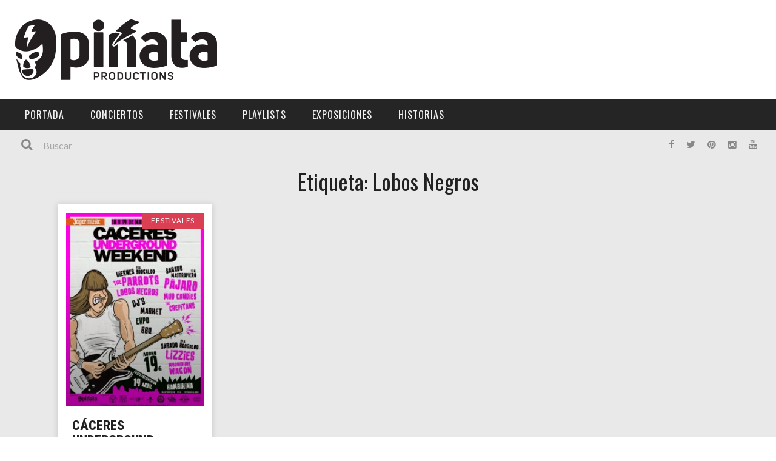

--- FILE ---
content_type: text/html; charset=UTF-8
request_url: https://xn--piataproductions-7tb.com/tag/lobos-negros/
body_size: 21485
content:
<!DOCTYPE html>
<html lang="es" xmlns:og="http://opengraphprotocol.org/schema/" xmlns:fb="http://www.facebook.com/2008/fbml">

<head>
	<meta charset="UTF-8" />
    
    <meta name="viewport" content="width=device-width, initial-scale=1"/>
    
    <meta http-equiv="Content-Type" content="text/html; charset=UTF-8" />
	
		<title>Lobos Negros Archivos - Piñata Productions</title>
	<link rel="shortcut icon" href="https://xn--piataproductions-7tb.com/wp-content/uploads/2021/01/favicon.png"/>	
	<link rel="stylesheet" href="https://xn--piataproductions-7tb.com/wp-content/themes/kami/style.css">
	
	<link rel="pingback" href="https://xn--piataproductions-7tb.com/xmlrpc.php">
    
	
	<meta name='robots' content='index, follow, max-image-preview:large, max-snippet:-1, max-video-preview:-1' />

	<!-- This site is optimized with the Yoast SEO plugin v21.9.1 - https://yoast.com/wordpress/plugins/seo/ -->
	<link rel="canonical" href="https://xn--piataproductions-7tb.com/tag/lobos-negros/" />
	<meta property="og:locale" content="es_ES" />
	<meta property="og:type" content="article" />
	<meta property="og:title" content="Lobos Negros Archivos - Piñata Productions" />
	<meta property="og:url" content="https://xn--piataproductions-7tb.com/tag/lobos-negros/" />
	<meta property="og:site_name" content="Piñata Productions" />
	<meta name="twitter:card" content="summary_large_image" />
	<script type="application/ld+json" class="yoast-schema-graph">{"@context":"https://schema.org","@graph":[{"@type":"CollectionPage","@id":"https://xn--piataproductions-7tb.com/tag/lobos-negros/","url":"https://xn--piataproductions-7tb.com/tag/lobos-negros/","name":"Lobos Negros Archivos - Piñata Productions","isPartOf":{"@id":"https://xn--piataproductions-7tb.com/#website"},"primaryImageOfPage":{"@id":"https://xn--piataproductions-7tb.com/tag/lobos-negros/#primaryimage"},"image":{"@id":"https://xn--piataproductions-7tb.com/tag/lobos-negros/#primaryimage"},"thumbnailUrl":"https://xn--piataproductions-7tb.com/wp-content/uploads/2018/03/Cáceres-Underground-Weekend-Web.jpg","breadcrumb":{"@id":"https://xn--piataproductions-7tb.com/tag/lobos-negros/#breadcrumb"},"inLanguage":"es"},{"@type":"ImageObject","inLanguage":"es","@id":"https://xn--piataproductions-7tb.com/tag/lobos-negros/#primaryimage","url":"https://xn--piataproductions-7tb.com/wp-content/uploads/2018/03/Cáceres-Underground-Weekend-Web.jpg","contentUrl":"https://xn--piataproductions-7tb.com/wp-content/uploads/2018/03/Cáceres-Underground-Weekend-Web.jpg","width":900,"height":1260},{"@type":"BreadcrumbList","@id":"https://xn--piataproductions-7tb.com/tag/lobos-negros/#breadcrumb","itemListElement":[{"@type":"ListItem","position":1,"name":"Portada","item":"https://xn--piataproductions-7tb.com/"},{"@type":"ListItem","position":2,"name":"Lobos Negros"}]},{"@type":"WebSite","@id":"https://xn--piataproductions-7tb.com/#website","url":"https://xn--piataproductions-7tb.com/","name":"Piñata Productions","description":"Piñata Productions","potentialAction":[{"@type":"SearchAction","target":{"@type":"EntryPoint","urlTemplate":"https://xn--piataproductions-7tb.com/?s={search_term_string}"},"query-input":"required name=search_term_string"}],"inLanguage":"es"}]}</script>
	<!-- / Yoast SEO plugin. -->


<script type='application/javascript'>console.log('PixelYourSite Free version 9.4.7.1');</script>
<link rel='dns-prefetch' href='//fonts.googleapis.com' />
<link rel="alternate" type="application/rss+xml" title="Piñata Productions &raquo; Feed" href="https://xn--piataproductions-7tb.com/feed/" />
<link rel="alternate" type="application/rss+xml" title="Piñata Productions &raquo; Feed de los comentarios" href="https://xn--piataproductions-7tb.com/comments/feed/" />
<link rel="alternate" type="application/rss+xml" title="Piñata Productions &raquo; Etiqueta Lobos Negros del feed" href="https://xn--piataproductions-7tb.com/tag/lobos-negros/feed/" />
		<!-- This site uses the Google Analytics by MonsterInsights plugin v8.23.1 - Using Analytics tracking - https://www.monsterinsights.com/ -->
							<script src="//www.googletagmanager.com/gtag/js?id=G-BMEFSQF552"  data-cfasync="false" data-wpfc-render="false" type="text/javascript" async></script>
			<script data-cfasync="false" data-wpfc-render="false" type="text/javascript">
				var mi_version = '8.23.1';
				var mi_track_user = true;
				var mi_no_track_reason = '';
				
								var disableStrs = [
										'ga-disable-G-BMEFSQF552',
									];

				/* Function to detect opted out users */
				function __gtagTrackerIsOptedOut() {
					for (var index = 0; index < disableStrs.length; index++) {
						if (document.cookie.indexOf(disableStrs[index] + '=true') > -1) {
							return true;
						}
					}

					return false;
				}

				/* Disable tracking if the opt-out cookie exists. */
				if (__gtagTrackerIsOptedOut()) {
					for (var index = 0; index < disableStrs.length; index++) {
						window[disableStrs[index]] = true;
					}
				}

				/* Opt-out function */
				function __gtagTrackerOptout() {
					for (var index = 0; index < disableStrs.length; index++) {
						document.cookie = disableStrs[index] + '=true; expires=Thu, 31 Dec 2099 23:59:59 UTC; path=/';
						window[disableStrs[index]] = true;
					}
				}

				if ('undefined' === typeof gaOptout) {
					function gaOptout() {
						__gtagTrackerOptout();
					}
				}
								window.dataLayer = window.dataLayer || [];

				window.MonsterInsightsDualTracker = {
					helpers: {},
					trackers: {},
				};
				if (mi_track_user) {
					function __gtagDataLayer() {
						dataLayer.push(arguments);
					}

					function __gtagTracker(type, name, parameters) {
						if (!parameters) {
							parameters = {};
						}

						if (parameters.send_to) {
							__gtagDataLayer.apply(null, arguments);
							return;
						}

						if (type === 'event') {
														parameters.send_to = monsterinsights_frontend.v4_id;
							var hookName = name;
							if (typeof parameters['event_category'] !== 'undefined') {
								hookName = parameters['event_category'] + ':' + name;
							}

							if (typeof MonsterInsightsDualTracker.trackers[hookName] !== 'undefined') {
								MonsterInsightsDualTracker.trackers[hookName](parameters);
							} else {
								__gtagDataLayer('event', name, parameters);
							}
							
						} else {
							__gtagDataLayer.apply(null, arguments);
						}
					}

					__gtagTracker('js', new Date());
					__gtagTracker('set', {
						'developer_id.dZGIzZG': true,
											});
										__gtagTracker('config', 'G-BMEFSQF552', {"forceSSL":"true"} );
															window.gtag = __gtagTracker;										(function () {
						/* https://developers.google.com/analytics/devguides/collection/analyticsjs/ */
						/* ga and __gaTracker compatibility shim. */
						var noopfn = function () {
							return null;
						};
						var newtracker = function () {
							return new Tracker();
						};
						var Tracker = function () {
							return null;
						};
						var p = Tracker.prototype;
						p.get = noopfn;
						p.set = noopfn;
						p.send = function () {
							var args = Array.prototype.slice.call(arguments);
							args.unshift('send');
							__gaTracker.apply(null, args);
						};
						var __gaTracker = function () {
							var len = arguments.length;
							if (len === 0) {
								return;
							}
							var f = arguments[len - 1];
							if (typeof f !== 'object' || f === null || typeof f.hitCallback !== 'function') {
								if ('send' === arguments[0]) {
									var hitConverted, hitObject = false, action;
									if ('event' === arguments[1]) {
										if ('undefined' !== typeof arguments[3]) {
											hitObject = {
												'eventAction': arguments[3],
												'eventCategory': arguments[2],
												'eventLabel': arguments[4],
												'value': arguments[5] ? arguments[5] : 1,
											}
										}
									}
									if ('pageview' === arguments[1]) {
										if ('undefined' !== typeof arguments[2]) {
											hitObject = {
												'eventAction': 'page_view',
												'page_path': arguments[2],
											}
										}
									}
									if (typeof arguments[2] === 'object') {
										hitObject = arguments[2];
									}
									if (typeof arguments[5] === 'object') {
										Object.assign(hitObject, arguments[5]);
									}
									if ('undefined' !== typeof arguments[1].hitType) {
										hitObject = arguments[1];
										if ('pageview' === hitObject.hitType) {
											hitObject.eventAction = 'page_view';
										}
									}
									if (hitObject) {
										action = 'timing' === arguments[1].hitType ? 'timing_complete' : hitObject.eventAction;
										hitConverted = mapArgs(hitObject);
										__gtagTracker('event', action, hitConverted);
									}
								}
								return;
							}

							function mapArgs(args) {
								var arg, hit = {};
								var gaMap = {
									'eventCategory': 'event_category',
									'eventAction': 'event_action',
									'eventLabel': 'event_label',
									'eventValue': 'event_value',
									'nonInteraction': 'non_interaction',
									'timingCategory': 'event_category',
									'timingVar': 'name',
									'timingValue': 'value',
									'timingLabel': 'event_label',
									'page': 'page_path',
									'location': 'page_location',
									'title': 'page_title',
									'referrer' : 'page_referrer',
								};
								for (arg in args) {
																		if (!(!args.hasOwnProperty(arg) || !gaMap.hasOwnProperty(arg))) {
										hit[gaMap[arg]] = args[arg];
									} else {
										hit[arg] = args[arg];
									}
								}
								return hit;
							}

							try {
								f.hitCallback();
							} catch (ex) {
							}
						};
						__gaTracker.create = newtracker;
						__gaTracker.getByName = newtracker;
						__gaTracker.getAll = function () {
							return [];
						};
						__gaTracker.remove = noopfn;
						__gaTracker.loaded = true;
						window['__gaTracker'] = __gaTracker;
					})();
									} else {
										console.log("");
					(function () {
						function __gtagTracker() {
							return null;
						}

						window['__gtagTracker'] = __gtagTracker;
						window['gtag'] = __gtagTracker;
					})();
									}
			</script>
				<!-- / Google Analytics by MonsterInsights -->
		<script type="text/javascript">
/* <![CDATA[ */
window._wpemojiSettings = {"baseUrl":"https:\/\/s.w.org\/images\/core\/emoji\/14.0.0\/72x72\/","ext":".png","svgUrl":"https:\/\/s.w.org\/images\/core\/emoji\/14.0.0\/svg\/","svgExt":".svg","source":{"concatemoji":"https:\/\/xn--piataproductions-7tb.com\/wp-includes\/js\/wp-emoji-release.min.js?ver=f401b3a234157ec96cd6403217a28d90"}};
/*! This file is auto-generated */
!function(i,n){var o,s,e;function c(e){try{var t={supportTests:e,timestamp:(new Date).valueOf()};sessionStorage.setItem(o,JSON.stringify(t))}catch(e){}}function p(e,t,n){e.clearRect(0,0,e.canvas.width,e.canvas.height),e.fillText(t,0,0);var t=new Uint32Array(e.getImageData(0,0,e.canvas.width,e.canvas.height).data),r=(e.clearRect(0,0,e.canvas.width,e.canvas.height),e.fillText(n,0,0),new Uint32Array(e.getImageData(0,0,e.canvas.width,e.canvas.height).data));return t.every(function(e,t){return e===r[t]})}function u(e,t,n){switch(t){case"flag":return n(e,"\ud83c\udff3\ufe0f\u200d\u26a7\ufe0f","\ud83c\udff3\ufe0f\u200b\u26a7\ufe0f")?!1:!n(e,"\ud83c\uddfa\ud83c\uddf3","\ud83c\uddfa\u200b\ud83c\uddf3")&&!n(e,"\ud83c\udff4\udb40\udc67\udb40\udc62\udb40\udc65\udb40\udc6e\udb40\udc67\udb40\udc7f","\ud83c\udff4\u200b\udb40\udc67\u200b\udb40\udc62\u200b\udb40\udc65\u200b\udb40\udc6e\u200b\udb40\udc67\u200b\udb40\udc7f");case"emoji":return!n(e,"\ud83e\udef1\ud83c\udffb\u200d\ud83e\udef2\ud83c\udfff","\ud83e\udef1\ud83c\udffb\u200b\ud83e\udef2\ud83c\udfff")}return!1}function f(e,t,n){var r="undefined"!=typeof WorkerGlobalScope&&self instanceof WorkerGlobalScope?new OffscreenCanvas(300,150):i.createElement("canvas"),a=r.getContext("2d",{willReadFrequently:!0}),o=(a.textBaseline="top",a.font="600 32px Arial",{});return e.forEach(function(e){o[e]=t(a,e,n)}),o}function t(e){var t=i.createElement("script");t.src=e,t.defer=!0,i.head.appendChild(t)}"undefined"!=typeof Promise&&(o="wpEmojiSettingsSupports",s=["flag","emoji"],n.supports={everything:!0,everythingExceptFlag:!0},e=new Promise(function(e){i.addEventListener("DOMContentLoaded",e,{once:!0})}),new Promise(function(t){var n=function(){try{var e=JSON.parse(sessionStorage.getItem(o));if("object"==typeof e&&"number"==typeof e.timestamp&&(new Date).valueOf()<e.timestamp+604800&&"object"==typeof e.supportTests)return e.supportTests}catch(e){}return null}();if(!n){if("undefined"!=typeof Worker&&"undefined"!=typeof OffscreenCanvas&&"undefined"!=typeof URL&&URL.createObjectURL&&"undefined"!=typeof Blob)try{var e="postMessage("+f.toString()+"("+[JSON.stringify(s),u.toString(),p.toString()].join(",")+"));",r=new Blob([e],{type:"text/javascript"}),a=new Worker(URL.createObjectURL(r),{name:"wpTestEmojiSupports"});return void(a.onmessage=function(e){c(n=e.data),a.terminate(),t(n)})}catch(e){}c(n=f(s,u,p))}t(n)}).then(function(e){for(var t in e)n.supports[t]=e[t],n.supports.everything=n.supports.everything&&n.supports[t],"flag"!==t&&(n.supports.everythingExceptFlag=n.supports.everythingExceptFlag&&n.supports[t]);n.supports.everythingExceptFlag=n.supports.everythingExceptFlag&&!n.supports.flag,n.DOMReady=!1,n.readyCallback=function(){n.DOMReady=!0}}).then(function(){return e}).then(function(){var e;n.supports.everything||(n.readyCallback(),(e=n.source||{}).concatemoji?t(e.concatemoji):e.wpemoji&&e.twemoji&&(t(e.twemoji),t(e.wpemoji)))}))}((window,document),window._wpemojiSettings);
/* ]]> */
</script>
<style id='wp-emoji-styles-inline-css' type='text/css'>

	img.wp-smiley, img.emoji {
		display: inline !important;
		border: none !important;
		box-shadow: none !important;
		height: 1em !important;
		width: 1em !important;
		margin: 0 0.07em !important;
		vertical-align: -0.1em !important;
		background: none !important;
		padding: 0 !important;
	}
</style>
<link rel='stylesheet' id='wp-block-library-css' href='https://xn--piataproductions-7tb.com/wp-includes/css/dist/block-library/style.min.css?ver=f401b3a234157ec96cd6403217a28d90' type='text/css' media='all' />
<style id='classic-theme-styles-inline-css' type='text/css'>
/*! This file is auto-generated */
.wp-block-button__link{color:#fff;background-color:#32373c;border-radius:9999px;box-shadow:none;text-decoration:none;padding:calc(.667em + 2px) calc(1.333em + 2px);font-size:1.125em}.wp-block-file__button{background:#32373c;color:#fff;text-decoration:none}
</style>
<style id='global-styles-inline-css' type='text/css'>
body{--wp--preset--color--black: #000000;--wp--preset--color--cyan-bluish-gray: #abb8c3;--wp--preset--color--white: #ffffff;--wp--preset--color--pale-pink: #f78da7;--wp--preset--color--vivid-red: #cf2e2e;--wp--preset--color--luminous-vivid-orange: #ff6900;--wp--preset--color--luminous-vivid-amber: #fcb900;--wp--preset--color--light-green-cyan: #7bdcb5;--wp--preset--color--vivid-green-cyan: #00d084;--wp--preset--color--pale-cyan-blue: #8ed1fc;--wp--preset--color--vivid-cyan-blue: #0693e3;--wp--preset--color--vivid-purple: #9b51e0;--wp--preset--gradient--vivid-cyan-blue-to-vivid-purple: linear-gradient(135deg,rgba(6,147,227,1) 0%,rgb(155,81,224) 100%);--wp--preset--gradient--light-green-cyan-to-vivid-green-cyan: linear-gradient(135deg,rgb(122,220,180) 0%,rgb(0,208,130) 100%);--wp--preset--gradient--luminous-vivid-amber-to-luminous-vivid-orange: linear-gradient(135deg,rgba(252,185,0,1) 0%,rgba(255,105,0,1) 100%);--wp--preset--gradient--luminous-vivid-orange-to-vivid-red: linear-gradient(135deg,rgba(255,105,0,1) 0%,rgb(207,46,46) 100%);--wp--preset--gradient--very-light-gray-to-cyan-bluish-gray: linear-gradient(135deg,rgb(238,238,238) 0%,rgb(169,184,195) 100%);--wp--preset--gradient--cool-to-warm-spectrum: linear-gradient(135deg,rgb(74,234,220) 0%,rgb(151,120,209) 20%,rgb(207,42,186) 40%,rgb(238,44,130) 60%,rgb(251,105,98) 80%,rgb(254,248,76) 100%);--wp--preset--gradient--blush-light-purple: linear-gradient(135deg,rgb(255,206,236) 0%,rgb(152,150,240) 100%);--wp--preset--gradient--blush-bordeaux: linear-gradient(135deg,rgb(254,205,165) 0%,rgb(254,45,45) 50%,rgb(107,0,62) 100%);--wp--preset--gradient--luminous-dusk: linear-gradient(135deg,rgb(255,203,112) 0%,rgb(199,81,192) 50%,rgb(65,88,208) 100%);--wp--preset--gradient--pale-ocean: linear-gradient(135deg,rgb(255,245,203) 0%,rgb(182,227,212) 50%,rgb(51,167,181) 100%);--wp--preset--gradient--electric-grass: linear-gradient(135deg,rgb(202,248,128) 0%,rgb(113,206,126) 100%);--wp--preset--gradient--midnight: linear-gradient(135deg,rgb(2,3,129) 0%,rgb(40,116,252) 100%);--wp--preset--font-size--small: 13px;--wp--preset--font-size--medium: 20px;--wp--preset--font-size--large: 36px;--wp--preset--font-size--x-large: 42px;--wp--preset--spacing--20: 0.44rem;--wp--preset--spacing--30: 0.67rem;--wp--preset--spacing--40: 1rem;--wp--preset--spacing--50: 1.5rem;--wp--preset--spacing--60: 2.25rem;--wp--preset--spacing--70: 3.38rem;--wp--preset--spacing--80: 5.06rem;--wp--preset--shadow--natural: 6px 6px 9px rgba(0, 0, 0, 0.2);--wp--preset--shadow--deep: 12px 12px 50px rgba(0, 0, 0, 0.4);--wp--preset--shadow--sharp: 6px 6px 0px rgba(0, 0, 0, 0.2);--wp--preset--shadow--outlined: 6px 6px 0px -3px rgba(255, 255, 255, 1), 6px 6px rgba(0, 0, 0, 1);--wp--preset--shadow--crisp: 6px 6px 0px rgba(0, 0, 0, 1);}:where(.is-layout-flex){gap: 0.5em;}:where(.is-layout-grid){gap: 0.5em;}body .is-layout-flow > .alignleft{float: left;margin-inline-start: 0;margin-inline-end: 2em;}body .is-layout-flow > .alignright{float: right;margin-inline-start: 2em;margin-inline-end: 0;}body .is-layout-flow > .aligncenter{margin-left: auto !important;margin-right: auto !important;}body .is-layout-constrained > .alignleft{float: left;margin-inline-start: 0;margin-inline-end: 2em;}body .is-layout-constrained > .alignright{float: right;margin-inline-start: 2em;margin-inline-end: 0;}body .is-layout-constrained > .aligncenter{margin-left: auto !important;margin-right: auto !important;}body .is-layout-constrained > :where(:not(.alignleft):not(.alignright):not(.alignfull)){max-width: var(--wp--style--global--content-size);margin-left: auto !important;margin-right: auto !important;}body .is-layout-constrained > .alignwide{max-width: var(--wp--style--global--wide-size);}body .is-layout-flex{display: flex;}body .is-layout-flex{flex-wrap: wrap;align-items: center;}body .is-layout-flex > *{margin: 0;}body .is-layout-grid{display: grid;}body .is-layout-grid > *{margin: 0;}:where(.wp-block-columns.is-layout-flex){gap: 2em;}:where(.wp-block-columns.is-layout-grid){gap: 2em;}:where(.wp-block-post-template.is-layout-flex){gap: 1.25em;}:where(.wp-block-post-template.is-layout-grid){gap: 1.25em;}.has-black-color{color: var(--wp--preset--color--black) !important;}.has-cyan-bluish-gray-color{color: var(--wp--preset--color--cyan-bluish-gray) !important;}.has-white-color{color: var(--wp--preset--color--white) !important;}.has-pale-pink-color{color: var(--wp--preset--color--pale-pink) !important;}.has-vivid-red-color{color: var(--wp--preset--color--vivid-red) !important;}.has-luminous-vivid-orange-color{color: var(--wp--preset--color--luminous-vivid-orange) !important;}.has-luminous-vivid-amber-color{color: var(--wp--preset--color--luminous-vivid-amber) !important;}.has-light-green-cyan-color{color: var(--wp--preset--color--light-green-cyan) !important;}.has-vivid-green-cyan-color{color: var(--wp--preset--color--vivid-green-cyan) !important;}.has-pale-cyan-blue-color{color: var(--wp--preset--color--pale-cyan-blue) !important;}.has-vivid-cyan-blue-color{color: var(--wp--preset--color--vivid-cyan-blue) !important;}.has-vivid-purple-color{color: var(--wp--preset--color--vivid-purple) !important;}.has-black-background-color{background-color: var(--wp--preset--color--black) !important;}.has-cyan-bluish-gray-background-color{background-color: var(--wp--preset--color--cyan-bluish-gray) !important;}.has-white-background-color{background-color: var(--wp--preset--color--white) !important;}.has-pale-pink-background-color{background-color: var(--wp--preset--color--pale-pink) !important;}.has-vivid-red-background-color{background-color: var(--wp--preset--color--vivid-red) !important;}.has-luminous-vivid-orange-background-color{background-color: var(--wp--preset--color--luminous-vivid-orange) !important;}.has-luminous-vivid-amber-background-color{background-color: var(--wp--preset--color--luminous-vivid-amber) !important;}.has-light-green-cyan-background-color{background-color: var(--wp--preset--color--light-green-cyan) !important;}.has-vivid-green-cyan-background-color{background-color: var(--wp--preset--color--vivid-green-cyan) !important;}.has-pale-cyan-blue-background-color{background-color: var(--wp--preset--color--pale-cyan-blue) !important;}.has-vivid-cyan-blue-background-color{background-color: var(--wp--preset--color--vivid-cyan-blue) !important;}.has-vivid-purple-background-color{background-color: var(--wp--preset--color--vivid-purple) !important;}.has-black-border-color{border-color: var(--wp--preset--color--black) !important;}.has-cyan-bluish-gray-border-color{border-color: var(--wp--preset--color--cyan-bluish-gray) !important;}.has-white-border-color{border-color: var(--wp--preset--color--white) !important;}.has-pale-pink-border-color{border-color: var(--wp--preset--color--pale-pink) !important;}.has-vivid-red-border-color{border-color: var(--wp--preset--color--vivid-red) !important;}.has-luminous-vivid-orange-border-color{border-color: var(--wp--preset--color--luminous-vivid-orange) !important;}.has-luminous-vivid-amber-border-color{border-color: var(--wp--preset--color--luminous-vivid-amber) !important;}.has-light-green-cyan-border-color{border-color: var(--wp--preset--color--light-green-cyan) !important;}.has-vivid-green-cyan-border-color{border-color: var(--wp--preset--color--vivid-green-cyan) !important;}.has-pale-cyan-blue-border-color{border-color: var(--wp--preset--color--pale-cyan-blue) !important;}.has-vivid-cyan-blue-border-color{border-color: var(--wp--preset--color--vivid-cyan-blue) !important;}.has-vivid-purple-border-color{border-color: var(--wp--preset--color--vivid-purple) !important;}.has-vivid-cyan-blue-to-vivid-purple-gradient-background{background: var(--wp--preset--gradient--vivid-cyan-blue-to-vivid-purple) !important;}.has-light-green-cyan-to-vivid-green-cyan-gradient-background{background: var(--wp--preset--gradient--light-green-cyan-to-vivid-green-cyan) !important;}.has-luminous-vivid-amber-to-luminous-vivid-orange-gradient-background{background: var(--wp--preset--gradient--luminous-vivid-amber-to-luminous-vivid-orange) !important;}.has-luminous-vivid-orange-to-vivid-red-gradient-background{background: var(--wp--preset--gradient--luminous-vivid-orange-to-vivid-red) !important;}.has-very-light-gray-to-cyan-bluish-gray-gradient-background{background: var(--wp--preset--gradient--very-light-gray-to-cyan-bluish-gray) !important;}.has-cool-to-warm-spectrum-gradient-background{background: var(--wp--preset--gradient--cool-to-warm-spectrum) !important;}.has-blush-light-purple-gradient-background{background: var(--wp--preset--gradient--blush-light-purple) !important;}.has-blush-bordeaux-gradient-background{background: var(--wp--preset--gradient--blush-bordeaux) !important;}.has-luminous-dusk-gradient-background{background: var(--wp--preset--gradient--luminous-dusk) !important;}.has-pale-ocean-gradient-background{background: var(--wp--preset--gradient--pale-ocean) !important;}.has-electric-grass-gradient-background{background: var(--wp--preset--gradient--electric-grass) !important;}.has-midnight-gradient-background{background: var(--wp--preset--gradient--midnight) !important;}.has-small-font-size{font-size: var(--wp--preset--font-size--small) !important;}.has-medium-font-size{font-size: var(--wp--preset--font-size--medium) !important;}.has-large-font-size{font-size: var(--wp--preset--font-size--large) !important;}.has-x-large-font-size{font-size: var(--wp--preset--font-size--x-large) !important;}
.wp-block-navigation a:where(:not(.wp-element-button)){color: inherit;}
:where(.wp-block-post-template.is-layout-flex){gap: 1.25em;}:where(.wp-block-post-template.is-layout-grid){gap: 1.25em;}
:where(.wp-block-columns.is-layout-flex){gap: 2em;}:where(.wp-block-columns.is-layout-grid){gap: 2em;}
.wp-block-pullquote{font-size: 1.5em;line-height: 1.6;}
</style>
<link rel='stylesheet' id='mc4wp-form-themes-css' href='https://xn--piataproductions-7tb.com/wp-content/plugins/mailchimp-for-wp/assets/css/form-themes.css?ver=4.9.11' type='text/css' media='all' />
<link rel='stylesheet' id='bootstrap-css-css' href='https://xn--piataproductions-7tb.com/wp-content/themes/kami/framework/bootstrap/css/bootstrap.css?ver=f401b3a234157ec96cd6403217a28d90' type='text/css' media='all' />
<link rel='stylesheet' id='fa-css' href='https://xn--piataproductions-7tb.com/wp-content/themes/kami/css/fonts/awesome-fonts/css/font-awesome.min.css?ver=f401b3a234157ec96cd6403217a28d90' type='text/css' media='all' />
<link rel='stylesheet' id='flexslider-css' href='https://xn--piataproductions-7tb.com/wp-content/plugins/js_composer/assets/lib/flexslider/flexslider.min.css?ver=7.4' type='text/css' media='all' />
<link rel='stylesheet' id='bkstyle-css' href='https://xn--piataproductions-7tb.com/wp-content/themes/kami/css/bkstyle.css?ver=f401b3a234157ec96cd6403217a28d90' type='text/css' media='all' />
<link rel='stylesheet' id='bkresponsive-css' href='https://xn--piataproductions-7tb.com/wp-content/themes/kami/css/responsive.css?ver=f401b3a234157ec96cd6403217a28d90' type='text/css' media='all' />
<link rel='stylesheet' id='tipper-css' href='https://xn--piataproductions-7tb.com/wp-content/themes/kami/css/jquery.fs.tipper.css?ver=f401b3a234157ec96cd6403217a28d90' type='text/css' media='all' />
<link rel='stylesheet' id='justifiedgallery-css' href='https://xn--piataproductions-7tb.com/wp-content/themes/kami/css/justifiedGallery.css?ver=f401b3a234157ec96cd6403217a28d90' type='text/css' media='all' />
<link rel='stylesheet' id='justifiedlightbox-css' href='https://xn--piataproductions-7tb.com/wp-content/themes/kami/css/magnific-popup.css?ver=f401b3a234157ec96cd6403217a28d90' type='text/css' media='all' />
<link rel='stylesheet' id='elementor-icons-css' href='https://xn--piataproductions-7tb.com/wp-content/plugins/elementor/assets/lib/eicons/css/elementor-icons.min.css?ver=5.27.0' type='text/css' media='all' />
<link rel='stylesheet' id='elementor-frontend-css' href='https://xn--piataproductions-7tb.com/wp-content/plugins/elementor/assets/css/frontend.min.css?ver=3.19.0' type='text/css' media='all' />
<link rel='stylesheet' id='swiper-css' href='https://xn--piataproductions-7tb.com/wp-content/plugins/elementor/assets/lib/swiper/css/swiper.min.css?ver=5.3.6' type='text/css' media='all' />
<link rel='stylesheet' id='elementor-post-5712-css' href='https://xn--piataproductions-7tb.com/wp-content/uploads/elementor/css/post-5712.css?ver=1706685704' type='text/css' media='all' />
<link rel='stylesheet' id='elementor-pro-css' href='https://xn--piataproductions-7tb.com/wp-content/plugins/elementor-pro/assets/css/frontend.min.css?ver=3.19.0' type='text/css' media='all' />
<link rel='stylesheet' id='elementor-post-6635-css' href='https://xn--piataproductions-7tb.com/wp-content/uploads/elementor/css/post-6635.css?ver=1706685783' type='text/css' media='all' />
<link rel='stylesheet' id='login-with-ajax-css' href='https://xn--piataproductions-7tb.com/wp-content/themes/kami/plugins/login-with-ajax/widget.css?ver=4.1' type='text/css' media='all' />
<link rel='stylesheet' id='js_composer_front-css' href='https://xn--piataproductions-7tb.com/wp-content/plugins/js_composer/assets/css/js_composer.min.css?ver=7.4' type='text/css' media='all' />
<link rel='stylesheet' id='redux-google-fonts-bk_option-css' href='https://fonts.googleapis.com/css?family=Oswald%3A300%2C400%2C700%7CArchivo+Narrow%3A400%2C700%2C400italic%2C700italic%7CLato%3A100%2C300%2C400%2C700%2C900%2C100italic%2C300italic%2C400italic%2C700italic%2C900italic&#038;ver=1761771503' type='text/css' media='all' />
<link rel='stylesheet' id='google-fonts-1-css' href='https://fonts.googleapis.com/css?family=Roboto%3A100%2C100italic%2C200%2C200italic%2C300%2C300italic%2C400%2C400italic%2C500%2C500italic%2C600%2C600italic%2C700%2C700italic%2C800%2C800italic%2C900%2C900italic%7CRoboto+Slab%3A100%2C100italic%2C200%2C200italic%2C300%2C300italic%2C400%2C400italic%2C500%2C500italic%2C600%2C600italic%2C700%2C700italic%2C800%2C800italic%2C900%2C900italic%7CRoboto+Condensed%3A100%2C100italic%2C200%2C200italic%2C300%2C300italic%2C400%2C400italic%2C500%2C500italic%2C600%2C600italic%2C700%2C700italic%2C800%2C800italic%2C900%2C900italic&#038;display=auto&#038;ver=6.4.7' type='text/css' media='all' />
<link rel="preconnect" href="https://fonts.gstatic.com/" crossorigin><script type="text/javascript" src="https://xn--piataproductions-7tb.com/wp-content/plugins/google-analytics-for-wordpress/assets/js/frontend-gtag.min.js?ver=8.23.1" id="monsterinsights-frontend-script-js"></script>
<script data-cfasync="false" data-wpfc-render="false" type="text/javascript" id='monsterinsights-frontend-script-js-extra'>/* <![CDATA[ */
var monsterinsights_frontend = {"js_events_tracking":"true","download_extensions":"doc,pdf,ppt,zip,xls,docx,pptx,xlsx","inbound_paths":"[]","home_url":"https:\/\/xn--piataproductions-7tb.com","hash_tracking":"false","v4_id":"G-BMEFSQF552"};/* ]]> */
</script>
<script type="text/javascript" src="https://xn--piataproductions-7tb.com/wp-content/plugins/wp-retina-2x/app/picturefill.min.js?ver=1703931900" id="wr2x-picturefill-js-js"></script>
<script type="text/javascript" src="https://xn--piataproductions-7tb.com/wp-includes/js/jquery/jquery.min.js?ver=3.7.1" id="jquery-core-js"></script>
<script type="text/javascript" src="https://xn--piataproductions-7tb.com/wp-includes/js/jquery/jquery-migrate.min.js?ver=3.4.1" id="jquery-migrate-js"></script>
<script type="text/javascript" id="login-with-ajax-js-extra">
/* <![CDATA[ */
var LWA = {"ajaxurl":"https:\/\/xn--piataproductions-7tb.com\/wp-admin\/admin-ajax.php","off":""};
/* ]]> */
</script>
<script type="text/javascript" src="https://xn--piataproductions-7tb.com/wp-content/themes/kami/plugins/login-with-ajax/login-with-ajax.js?ver=4.1" id="login-with-ajax-js"></script>
<script type="text/javascript" src="https://xn--piataproductions-7tb.com/wp-content/plugins/pixelyoursite/dist/scripts/jquery.bind-first-0.2.3.min.js?ver=f401b3a234157ec96cd6403217a28d90" id="jquery-bind-first-js"></script>
<script type="text/javascript" src="https://xn--piataproductions-7tb.com/wp-content/plugins/pixelyoursite/dist/scripts/js.cookie-2.1.3.min.js?ver=2.1.3" id="js-cookie-pys-js"></script>
<script type="text/javascript" id="pys-js-extra">
/* <![CDATA[ */
var pysOptions = {"staticEvents":{"facebook":{"init_event":[{"delay":0,"type":"static","name":"PageView","pixelIds":["300995477001814"],"eventID":"109d5b1c-fd45-42d8-be51-173e7df12ee7","params":{"post_category":"Festivales","page_title":"Lobos Negros","post_type":"tag","post_id":865,"plugin":"PixelYourSite","user_role":"guest","event_url":"xn--piataproductions-7tb.com\/tag\/lobos-negros\/"},"e_id":"init_event","ids":[],"hasTimeWindow":false,"timeWindow":0,"woo_order":"","edd_order":""}]}},"dynamicEvents":[],"triggerEvents":[],"triggerEventTypes":[],"facebook":{"pixelIds":["300995477001814"],"advancedMatching":[],"advancedMatchingEnabled":false,"removeMetadata":false,"contentParams":{"post_type":"tag","post_id":865,"content_name":"Lobos Negros"},"commentEventEnabled":true,"wooVariableAsSimple":true,"downloadEnabled":true,"formEventEnabled":true,"serverApiEnabled":false,"wooCRSendFromServer":false,"send_external_id":null},"debug":"","siteUrl":"https:\/\/xn--piataproductions-7tb.com","ajaxUrl":"https:\/\/xn--piataproductions-7tb.com\/wp-admin\/admin-ajax.php","ajax_event":"f63b669195","enable_remove_download_url_param":"1","cookie_duration":"7","last_visit_duration":"60","enable_success_send_form":"","ajaxForServerEvent":"1","send_external_id":"1","external_id_expire":"180","gdpr":{"ajax_enabled":false,"all_disabled_by_api":false,"facebook_disabled_by_api":false,"analytics_disabled_by_api":false,"google_ads_disabled_by_api":false,"pinterest_disabled_by_api":false,"bing_disabled_by_api":false,"externalID_disabled_by_api":false,"facebook_prior_consent_enabled":false,"analytics_prior_consent_enabled":true,"google_ads_prior_consent_enabled":null,"pinterest_prior_consent_enabled":true,"bing_prior_consent_enabled":true,"cookiebot_integration_enabled":false,"cookiebot_facebook_consent_category":"marketing","cookiebot_analytics_consent_category":"statistics","cookiebot_tiktok_consent_category":"marketing","cookiebot_google_ads_consent_category":null,"cookiebot_pinterest_consent_category":"marketing","cookiebot_bing_consent_category":"marketing","consent_magic_integration_enabled":false,"real_cookie_banner_integration_enabled":false,"cookie_notice_integration_enabled":false,"cookie_law_info_integration_enabled":false},"cookie":{"disabled_all_cookie":false,"disabled_advanced_form_data_cookie":false,"disabled_landing_page_cookie":false,"disabled_first_visit_cookie":false,"disabled_trafficsource_cookie":false,"disabled_utmTerms_cookie":false,"disabled_utmId_cookie":false},"woo":{"enabled":false},"edd":{"enabled":false}};
/* ]]> */
</script>
<script type="text/javascript" src="https://xn--piataproductions-7tb.com/wp-content/plugins/pixelyoursite/dist/scripts/public.js?ver=9.4.7.1" id="pys-js"></script>
<script></script><link rel="https://api.w.org/" href="https://xn--piataproductions-7tb.com/wp-json/" /><link rel="alternate" type="application/json" href="https://xn--piataproductions-7tb.com/wp-json/wp/v2/tags/865" /><link rel="EditURI" type="application/rsd+xml" title="RSD" href="https://xn--piataproductions-7tb.com/xmlrpc.php?rsd" />
<!-- Facebook Pixel Code -->
<script>
!function(f,b,e,v,n,t,s){if(f.fbq)return;n=f.fbq=function(){n.callMethod?
n.callMethod.apply(n,arguments):n.queue.push(arguments)};if(!f._fbq)f._fbq=n;
n.push=n;n.loaded=!0;n.version='2.0';n.queue=[];t=b.createElement(e);t.async=!0;
t.src=v;s=b.getElementsByTagName(e)[0];s.parentNode.insertBefore(t,s)}(window,
document,'script','https://connect.facebook.net/en_US/fbevents.js');
fbq('init', '300995477001814'); // Insert your pixel ID here.
fbq('track', 'PageView');
</script>
<noscript><img height="1" width="1" style="display:none"
src="https://www.facebook.com/tr?id=300995477001814&ev=PageView&noscript=1"
/></noscript>
<!-- DO NOT MODIFY -->
<!-- End Facebook Pixel Code -->        <script type="text/javascript">
            var ajaxurl = 'https://xn--piataproductions-7tb.com/wp-admin/admin-ajax.php';
        </script>
    <meta name="generator" content="Elementor 3.19.0; features: e_optimized_assets_loading, additional_custom_breakpoints, block_editor_assets_optimize, e_image_loading_optimization; settings: css_print_method-external, google_font-enabled, font_display-auto">
<meta name="generator" content="Powered by WPBakery Page Builder - drag and drop page builder for WordPress."/>
    
    <style type='text/css' media="all">
        .review-score {display: none !important;}.meta-author {display: none !important;}.post-date {display: none !important;}.meta-comment {display: none !important;}.top-bar {display: none !important;}        ::selection {color: #FFF; background: #F1284E}
        ::-webkit-selection {color: #FFF; background: #F1284E}
         
            #main-mobile-menu .expand i, #single-top  .social-share li a:hover, #pagination .page-numbers, .widget_recent_comments .comment-author-link,
            .woocommerce-page div.product .woocommerce-tabs ul.tabs li.active, .bbp-topic-freshness-author a, .bbp-topic-started-by a,
            #bbpress-forums div.bbp-reply-author a.bbp-author-name, div.bbp-template-notice a.bbp-author-name, #bk-404-wrap .redirect-home, .widget_rss cite,
            .co-type1 .title a:hover, .co-type3 .title a:hover, .co-type2 .title a:hover, .module-1l-list-side .subpost-list .title a:hover,
            .widget_latest_comments .post-title a:hover, .bk-review-title.post-title a:hover, .woocommerce-page ul.product_list_widget li a:hover, 
            .woocommerce-page ul.products li.product h3:hover, .product-name a:hover, .bk-sub-sub-menu > li a:hover, .bk-sub-menu li > a:hover,
            #top-menu>ul>li .sub-menu li > a:hover, .bk-sub-posts .post-title a:hover, .bk-forum-title:hover, .bbp-breadcrumb a:hover, 
            .woocommerce-page .woocommerce-breadcrumb a:hover, .widget_archive ul li a:hover, .widget_categories ul li a:hover, .widget_product_categories ul li a:hover, .widget_display_views ul li a:hover,
            .widget_display_topics ul li a:hover, .widget_display_replies ul li a:hover, .widget_display_forums ul li a:hover, .widget_pages li a:hover, .widget_meta li:hover,
            .widget_pages li a:hover, .widget_meta li a:hover, .widget_recent_comments .recentcomments > a:hover, .widget_recent_entries a:hover, .widget_rss ul li a:hover, 
            .widget_nav_menu li a:hover, .woocommerce-page .widget_layered_nav ul li:hover, .menu-location-title, #mobile-inner-header .mobile-menu-close i,
            .recommend-box .entries h4 a:hover, .loadmore, .innersb .module-latest .post-list .title:hover,
            .single-page .article-content > p:first-of-type:first-letter, p > a, p > a:hover, .post-page-links a, .bk-404-header .error-number h4,
            .single-page .article-content li a, .bkteamsc .team-member .member-social a:hover
            {color: #F1284E} 
            
            .module-title, .widget-title,
            .loadmore:hover,.module-maingrid .bkdate .day, .module-maingrid .sub-post .bkdate .day, .module-mainslider .bkdate .day,
            .cat-slider .bkdate .day, .flickr li a img:hover, .instagram li a img:hover, #single-top  .social-share li a:hover, #pagination .page-numbers 
            ,.gallery-wrap #bk-carousel-gallery-thumb .slides > .flex-active-slide,
            .module-mainslider .carousel-ctrl ul li.flex-active-slide .ctrl-wrap, .module-mainslider .carousel-ctrl ul li:hover .ctrl-wrap, 
            .bk-mega-column-menu .bk-sub-menu > li > a, .menu-location-title, i.post-icon, .flex-direction-nav li a, .bk-mega-column-menu, 
            .footer .module-title h3, .footer .widget-title h3, .post-page-links span, .post-page-links a, .post-page-links > span
            {border-color: #F1284E;}
            
            .meta-top .post-cat a, .loadmore:hover:after, .widget_tag_cloud a, #share-menu-btn .menu-toggle, #single-top .social-share li a, 
            .post-nav .post-nav-link .sub-title, #comment-submit, .submit-button, #pagination .page-numbers.current, #single-top .tag-top .category div a,
            .buttonsc, .bk_tabs .ui-tabs-nav li.ui-tabs-active,
            /*** Shop ***/
            .button, .woocommerce-page input.button.alt, .woocommerce-page input.button, .woocommerce-page div.product form.cart .button,
            .woocommerce-page .woocommerce-message .button, .woocommerce-page a.button,
            .button:hover, .woocommerce-page input.button.alt:hover, .woocommerce-page input.button:hover, .woocommerce-page div.product form.cart .button:hover,
            .woocommerce-page .woocommerce-message .button:hover, .woocommerce-page a.button:hover,
            .woocommerce-page ul.products li.product .added_to_cart.wc-forward, .woocommerce-page #review_form #respond .form-submit #submit, .woocommerce-page #review_form #respond .form-submit #submit:hover
            ,.woocommerce-cart .wc-proceed-to-checkout a.checkout-button, .woocommerce-cart .wc-proceed-to-checkout a.checkout-button:hover, .woocommerce-page .cart-collaterals .shipping_calculator .button, .woocommerce-page .widget_price_filter .price_slider_amount .button 
            ,.woocommerce-page .widget_price_filter .ui-slider .ui-slider-handle, .woocommerce-page .widget_price_filter .ui-slider .ui-slider-range,
            .widget_product_tag_cloud a, .subscription-toggle, .bbp-pagination-links a:hover, .bbp-pagination-links span.current, .bbp-row-actions #favorite-toggle span.is-favorite a,
            .bbp-row-actions #subscription-toggle span.is-subscribed a, .bbp-login-form .bbp-submit-wrapper #user-submit, .woocommerce span.onsale, .woocommerce-page span.onsale
            ,#back-top, .module-title h3:before, .page-title h3:before, .forum-title h3:before, .topic-title h3:before, .single-page .label h3:before,
            .widget-title:before, .post-page-links > span, .single-page .article-content input[type=submit]
            {background-color: #F1284E;}
            .main-nav .menu > li.current-menu-item > a, .main-nav .menu > li:hover > a, .current_page_parent
            {background-color: rgba(241,40,78,1);}
            .main-nav .menu > li:hover .bk-dropdown-menu, .main-nav .menu > li:hover .bk-mega-menu 
            {border-color: rgba(241,40,78,1);}
            
            
            /*** Review Color ***/
            .bk-bar-ani, .single-page .bk-score-box, #single-top .tag-top .review-score
            ,.meta-top .review-score 
            {background-color: #000000;}
            
            .woocommerce-page .star-rating span, .woocommerce-page p.stars a {color: #000000;}

                            @media (max-width: 767px){
                .sidebar {display: none !important}
            }
                .cat-bg-50, .title-cat-50 h3:before {background-color: rgba(241,40,78,1) !important;}.thumb-bg-50, .co-type2  .thumb-bg-50+ .row .bkdate-inner {background-color: #F1284E !important}.main-nav .menu > li.menu-category-50:hover>a, .main-nav .menu > li.menu-category-50.current-menu-item > a,
                                #main-menu > ul > li.current-post-ancestor.menu-category-50 > a
                               {background-color: rgba(241,40,78,1) !important;}.main-nav .menu > li.menu-category-50:hover .bk-mega-menu
                                {border-color: rgba(241,40,78,1) !important;}.cat-bg-51, .title-cat-51 h3:before {background-color: rgba(241,40,78,1) !important;}.thumb-bg-51, .co-type2  .thumb-bg-51+ .row .bkdate-inner {background-color: #F1284E !important}.main-nav .menu > li.menu-category-51:hover>a, .main-nav .menu > li.menu-category-51.current-menu-item > a,
                                #main-menu > ul > li.current-post-ancestor.menu-category-51 > a
                               {background-color: rgba(241,40,78,1) !important;}.main-nav .menu > li.menu-category-51:hover .bk-mega-menu
                                {border-color: rgba(241,40,78,1) !important;}.cat-bg-54, .title-cat-54 h3:before {background-color: rgba(241,40,78,1) !important;}.thumb-bg-54, .co-type2  .thumb-bg-54+ .row .bkdate-inner {background-color: #F1284E !important}.main-nav .menu > li.menu-category-54:hover>a, .main-nav .menu > li.menu-category-54.current-menu-item > a,
                                #main-menu > ul > li.current-post-ancestor.menu-category-54 > a
                               {background-color: rgba(241,40,78,1) !important;}.main-nav .menu > li.menu-category-54:hover .bk-mega-menu
                                {border-color: rgba(241,40,78,1) !important;}.cat-bg-53, .title-cat-53 h3:before {background-color: rgba(241,40,78,1) !important;}.thumb-bg-53, .co-type2  .thumb-bg-53+ .row .bkdate-inner {background-color: #F1284E !important}.main-nav .menu > li.menu-category-53:hover>a, .main-nav .menu > li.menu-category-53.current-menu-item > a,
                                #main-menu > ul > li.current-post-ancestor.menu-category-53 > a
                               {background-color: rgba(241,40,78,1) !important;}.main-nav .menu > li.menu-category-53:hover .bk-mega-menu
                                {border-color: rgba(241,40,78,1) !important;}.cat-bg-202, .title-cat-202 h3:before {background-color: rgba(241,40,78,1) !important;}.thumb-bg-202, .co-type2  .thumb-bg-202+ .row .bkdate-inner {background-color: #F1284E !important}.main-nav .menu > li.menu-category-202:hover>a, .main-nav .menu > li.menu-category-202.current-menu-item > a,
                                #main-menu > ul > li.current-post-ancestor.menu-category-202 > a
                               {background-color: rgba(241,40,78,1) !important;}.main-nav .menu > li.menu-category-202:hover .bk-mega-menu
                                {border-color: rgba(241,40,78,1) !important;}.cat-bg-696, .title-cat-696 h3:before {background-color: rgba(241,40,78,1) !important;}.thumb-bg-696, .co-type2  .thumb-bg-696+ .row .bkdate-inner {background-color: #F1284E !important}.main-nav .menu > li.menu-category-696:hover>a, .main-nav .menu > li.menu-category-696.current-menu-item > a,
                                #main-menu > ul > li.current-post-ancestor.menu-category-696 > a
                               {background-color: rgba(241,40,78,1) !important;}.main-nav .menu > li.menu-category-696:hover .bk-mega-menu
                                {border-color: rgba(241,40,78,1) !important;}.cat-bg-975, .title-cat-975 h3:before {background-color: rgba(241,40,78,1) !important;}.thumb-bg-975, .co-type2  .thumb-bg-975+ .row .bkdate-inner {background-color: #F1284E !important}.main-nav .menu > li.menu-category-975:hover>a, .main-nav .menu > li.menu-category-975.current-menu-item > a,
                                #main-menu > ul > li.current-post-ancestor.menu-category-975 > a
                               {background-color: rgba(241,40,78,1) !important;}.main-nav .menu > li.menu-category-975:hover .bk-mega-menu
                                {border-color: rgba(241,40,78,1) !important;}.cat-bg-1155, .title-cat-1155 h3:before {background-color: rgba(241,40,78,1) !important;}.thumb-bg-1155, .co-type2  .thumb-bg-1155+ .row .bkdate-inner {background-color: #F1284E !important}.main-nav .menu > li.menu-category-1155:hover>a, .main-nav .menu > li.menu-category-1155.current-menu-item > a,
                                #main-menu > ul > li.current-post-ancestor.menu-category-1155 > a
                               {background-color: rgba(241,40,78,1) !important;}.main-nav .menu > li.menu-category-1155:hover .bk-mega-menu
                                {border-color: rgba(241,40,78,1) !important;}.cat-bg-60, .title-cat-60 h3:before {background-color: rgba(241,40,78,1) !important;}.thumb-bg-60, .co-type2  .thumb-bg-60+ .row .bkdate-inner {background-color: #F1284E !important}.main-nav .menu > li.menu-category-60:hover>a, .main-nav .menu > li.menu-category-60.current-menu-item > a,
                                #main-menu > ul > li.current-post-ancestor.menu-category-60 > a
                               {background-color: rgba(241,40,78,1) !important;}.main-nav .menu > li.menu-category-60:hover .bk-mega-menu
                                {border-color: rgba(241,40,78,1) !important;}.cat-bg-1300, .title-cat-1300 h3:before {background-color: rgba(241,40,78,1) !important;}.thumb-bg-1300, .co-type2  .thumb-bg-1300+ .row .bkdate-inner {background-color: #F1284E !important}.main-nav .menu > li.menu-category-1300:hover>a, .main-nav .menu > li.menu-category-1300.current-menu-item > a,
                                #main-menu > ul > li.current-post-ancestor.menu-category-1300 > a
                               {background-color: rgba(241,40,78,1) !important;}.main-nav .menu > li.menu-category-1300:hover .bk-mega-menu
                                {border-color: rgba(241,40,78,1) !important;}                    #jp-relatedposts {
    display: none !important;
}
.woocommerce-page ul.products li.product a:hover img {
    box-shadow: none;
    -webkit-box-shadow: none;
        opacity: 0.75;
    -webkit-transform: scale(1.1, 1) rotate(0.1deg);
    -moz-transform: scale(1.1, 1) rotate(0.1deg);
    -ms-transform: scale(1.1, 1) rotate(0.1deg);
    -o-transform: scale(1.1, 1) rotate(0.1deg);
    transform: scale(1.1, 1) rotate(0.1deg);
}
.woocommerce ul.products li.product, .woocommerce-page ul.products li.product {
	overflow: hidden;
	background-color: #F1284E !important;
}
.woocommerce ul.products li.product a img {
	margin: 0;
	transition: all 0.4s ease-in-out;
-webkit-transition: all 0.4s ease-in-out;
-webkit-transform: translateZ(0);
-webkit-backface-visibility: hidden;
backface-visibility: hidden;
}
.woocommerce-page ul.products li.product h3 {
	background-color: #FFF;
	padding-top: 1.5em;
    text-transform: uppercase;
}
.woocommerce ul.products li.product .price, .woocommerce-page ul.products li.product .price {
    background-color: #FFF;
    padding-bottom: 1.5em;
    margin-bottom: 0;
}
.woocommerce ul.products li.product .button {
    margin-top: 0;
}
.woocommerce ul.products li.product mark {
    display: none;
}
.woocommerce ul.products li.product .woocommerce-loop-category__title {
    background-color: #FFF;
	padding-top: 1.5em;
    text-transform: uppercase;
    transition: all .2s ease-in-out;
}
.woocommerce ul.products li.product .woocommerce-loop-category__title:hover {
    color: #F1284E;
}
.woocommerce ul.products li.product, .woocommerce-page ul.products li.product {
	width: 22%;
}
.woocommerce ul.products li.product .price {
	color: #F1284E;
}
.woocommerce div.product p.price, .woocommerce div.product span.price {
	color: #F1284E;
}
.woocommerce-page div.product .summary .price {
	margin-left: 15px;
}
@media (min-width: 1200px) {
    .container {
        width: 99%;
    }
    .module-maingrid .feature-post {
    	width: 62%;
    }
    .module-maingrid .sub-post.right {
    	width: 38%;
    }
    .module-maingrid .sub-post.horizontal ul li {
    	width: 33.333333333%;
    }
    .header-below-wrap {
    	margin-left: 0;
    	margin-right: 0;
    }
    .module-maingrid {
    	margin-left: -15px;
    	margin-right: -15px;
    }
}
@media (max-width: 780px) {
    .woocommerce ul.products li.product, .woocommerce-page ul.products li.product {
    	width: 44%;
    }
}
.mc4wp-form-theme-red button, .mc4wp-form-theme-red input[type="submit"] {
	color: #fff !important;
	background-color: #F1284E !important;
	border-color: #F1284E;
}
.mc4wp-form-theme-red input[type="submit"]:hover {
    color: #fff !important;
    background-color: #F1284E !important;
    border-color: #F1284E;
}
.footer .footer-content {
	padding-bottom: 0;
}
.category-historias .post-date {
	display: inline !important;
}
.category-historias .meta-author {
	display: inline !important;
}                        
    </style>
        <link rel="icon" href="https://xn--piataproductions-7tb.com/wp-content/uploads/2019/03/cropped-Logo-Piñata-Favicon-32x32.png" sizes="32x32" />
<link rel="icon" href="https://xn--piataproductions-7tb.com/wp-content/uploads/2019/03/cropped-Logo-Piñata-Favicon-192x192.png" sizes="192x192" />
<link rel="apple-touch-icon" href="https://xn--piataproductions-7tb.com/wp-content/uploads/2019/03/cropped-Logo-Piñata-Favicon-180x180.png" />
<meta name="msapplication-TileImage" content="https://xn--piataproductions-7tb.com/wp-content/uploads/2019/03/cropped-Logo-Piñata-Favicon-270x270.png" />
<style type="text/css" title="dynamic-css" class="options-output">.header-wrap{background-color:transparent;}#top-menu>ul>li, #top-menu>ul>li .sub-menu li, .top-bar .ticker-header, .top-bar .tickercontainer h2{font-family:Oswald;font-weight:400;font-style:normal;}.main-nav #main-menu .menu > li, .main-nav #main-menu .menu > li > a, .mega-title h3, .header .logo.logo-text h1, .bk-sub-posts .post-title{font-family:Oswald;font-weight:400;font-style:normal;}.meta-bottom,.meta-top ,
                            .cat, .comment-author .comment-time, .widget_latest_comments .comment-author,
                            .woocommerce ul.products li.product .price, .woocommerce-page ul.products li.product .price,
                            .woocommerce-page div.product p.price ins{font-family:"Archivo Narrow";font-weight:400;font-style:normal;}h1, h2, h3, h4, h5, h6, #mobile-top-menu > ul > li, #mobile-menu > ul > li, #footer-menu a, .bk-copyright, .load-more-text, .woocommerce-page ul.product_list_widget li, .shop-page .woocommerce-result-count,
                            .bkteamsc .team-member .member-name, .widget_archive ul li, .widget_categories ul li, .widget_product_categories ul li, .woocommerce-page div.product .woocommerce-tabs ul.tabs li a,
                            .bk-forum-title, .widget_display_views ul li, .widget_meta ul li, .widget_recent_comments ul li, 
                            .widget_recent_entries ul li, .widget_rss ul li a, .widget_pages ul li, .widget_nav_menu li, .widget_display_stats dt, .widget_display_topics ul li, .widget_display_replies ul li, .widget_display_forums ul li, 
                            .module-title h3,.module-title h4, .widget-title h3, .woocommerce-page .widget_layered_nav ul li a, .widget-social-counter ul li a .data .counter, .widget-social-counter ul li a .data .subscribe,
                            #single-top .share-label, .single-page .author-box-wrap .label, .single-page .related-box-wrap .label, .single-page .comment-box-wrap .label,
                            .module-title .archive-meta p, .widget-top-review .bk-review-box .bk-final-score, .widget-latest-review .bk-review-box .bk-final-score,
                            .single-page .share-box-wrap .label, .forum-cat-header, #bbpress-forums li.bbp-header, .forum-title > p, #bbpress-forums fieldset.bbp-form legend,
                            #bbpress-forums fieldset.bbp-form label, div.bbp-breadcrumb > p,.woocommerce-page .woocommerce-breadcrumb a {font-family:Oswald;font-weight:400;font-style:normal;}body, textarea, input, p, 
                            .entry-excerpt, .comment-text, .comment-author, .article-content,
                            .comments-area, .tag-list, .bk-mega-menu .bk-sub-posts .feature-post .menu-post-item .post-date, .innersb .module-latest .post-list .title{font-family:Lato;font-weight:400;font-style:normal;}</style><noscript><style> .wpb_animate_when_almost_visible { opacity: 1; }</style></noscript>


</head>

<body data-rsssl=1 class="archive tag tag-lobos-negros tag-865 wpb-js-composer js-comp-ver-7.4 vc_responsive elementor-default elementor-template-full-width elementor-kit-5712 elementor-page-6635" itemscope itemtype="http://schema.org/WebPage">
	
	<div id="page-wrap" class='wide'>
        <div id="main-mobile-menu">
            <div class="block">
                <div id="mobile-inner-header">
                    <a class="mobile-menu-close" href="#" title="Close"><i class="fa fa-long-arrow-left"></i></a> 
                </div>
                                <div class="main-menu">
                    <h3 class="menu-location-title">
                        Menú Principal                    </h3>
                    <div id="mobile-menu" class="menu-pinata-container"><ul id="menu-pinata" class="menu"><li id="menu-item-6789" class="menu-item menu-item-type-post_type menu-item-object-page menu-item-home menu-item-6789"><a href="https://xn--piataproductions-7tb.com/">Portada</a></li>
<li id="menu-item-6774" class="menu-item menu-item-type-post_type menu-item-object-page menu-item-6774"><a href="https://xn--piataproductions-7tb.com/conciertos/">Conciertos</a></li>
<li id="menu-item-6777" class="menu-item menu-item-type-post_type menu-item-object-page menu-item-6777"><a href="https://xn--piataproductions-7tb.com/festivales/">Festivales</a></li>
<li id="menu-item-6780" class="menu-item menu-item-type-post_type menu-item-object-page menu-item-6780"><a href="https://xn--piataproductions-7tb.com/playlists/">Playlists</a></li>
<li id="menu-item-6783" class="menu-item menu-item-type-post_type menu-item-object-page menu-item-6783"><a href="https://xn--piataproductions-7tb.com/exposiciones/">Exposiciones</a></li>
<li id="menu-item-6785" class="menu-item menu-item-type-post_type menu-item-object-page menu-item-6785"><a href="https://xn--piataproductions-7tb.com/historias/">Historias</a></li>
</ul></div>                </div>
            </div>
        </div>            
        <div id="page-inner-wrap">
            <div class="page-cover mobile-menu-close"></div>
            <div class="header-wrap">
                <div class="top-bar">
                    <div class="container">
                        <div class="row">
                            <div class="col-md-12">
                            <!-- ticker open -->
                                                        <!-- ticker close -->
                			 
                                <nav class="top-nav clearfix">
                                    <div id="top-menu" class="menu-pinata-container"><ul id="menu-pinata-1" class="menu"><li class="menu-item menu-item-type-post_type menu-item-object-page menu-item-home menu-item-6789"><a href="https://xn--piataproductions-7tb.com/">Portada</a></li>
<li class="menu-item menu-item-type-post_type menu-item-object-page menu-item-6774"><a href="https://xn--piataproductions-7tb.com/conciertos/">Conciertos</a></li>
<li class="menu-item menu-item-type-post_type menu-item-object-page menu-item-6777"><a href="https://xn--piataproductions-7tb.com/festivales/">Festivales</a></li>
<li class="menu-item menu-item-type-post_type menu-item-object-page menu-item-6780"><a href="https://xn--piataproductions-7tb.com/playlists/">Playlists</a></li>
<li class="menu-item menu-item-type-post_type menu-item-object-page menu-item-6783"><a href="https://xn--piataproductions-7tb.com/exposiciones/">Exposiciones</a></li>
<li class="menu-item menu-item-type-post_type menu-item-object-page menu-item-6785"><a href="https://xn--piataproductions-7tb.com/historias/">Historias</a></li>
</ul></div>        
                                </nav><!--top-nav-->
                                                            
                            </div>
                        </div>
                    </div>
                </div><!--top-bar-->
    
                <div class="header container">
        			<div class="header-inner">
            			<!-- logo open -->
                                            			<div class="logo">
                                <h1>
                                    <a href="https://xn--piataproductions-7tb.com">
                                        <img src="https://xn--piataproductions-7tb.com/wp-content/uploads/2021/01/logo_header.png" alt="logo"/>
                                    </a>
                                </h1>
                			</div>
                			<!-- logo close -->
                                                                            </div>
                </div>   
    		</div>
            <!-- nav open -->
    		<nav class="main-nav">
                <div class="main-nav-container container clearfix">
                    
                    <div class="mobile-menu-wrap">
                        <a class="mobile-nav-btn" id="nav-open-btn"><i class="fa fa-bars"></i></a>  
                    </div>
                    
                    <div id="main-menu" class="menu-pinata-container"><ul id="menu-pinata-2" class="menu"><li class="menu-item menu-item-type-post_type menu-item-object-page menu-item-home menu-item-6789"><a href="https://xn--piataproductions-7tb.com/">Portada</a></li>
<li class="menu-item menu-item-type-post_type menu-item-object-page menu-item-6774"><a href="https://xn--piataproductions-7tb.com/conciertos/">Conciertos</a></li>
<li class="menu-item menu-item-type-post_type menu-item-object-page menu-item-6777"><a href="https://xn--piataproductions-7tb.com/festivales/">Festivales</a></li>
<li class="menu-item menu-item-type-post_type menu-item-object-page menu-item-6780"><a href="https://xn--piataproductions-7tb.com/playlists/">Playlists</a></li>
<li class="menu-item menu-item-type-post_type menu-item-object-page menu-item-6783"><a href="https://xn--piataproductions-7tb.com/exposiciones/">Exposiciones</a></li>
<li class="menu-item menu-item-type-post_type menu-item-object-page menu-item-6785"><a href="https://xn--piataproductions-7tb.com/historias/">Historias</a></li>
</ul></div>                                    </div><!-- main-nav-inner -->       
    		</nav>
    		<!-- nav close -->
            <div class="header-below">
                <div class="container">   
                    <div class="header-below-wrap">         
                        <div id="main-search">
            		          <form method="get" id="searchform" action="https://xn--piataproductions-7tb.com">
    <div class="searchform-wrap">
        <input type="text" name="s" id="s" value="Buscar" onfocus='if (this.value == "Buscar") { this.value = ""; }' onblur='if (this.value == "") { this.value = "Buscar"; }'/>
    <div class="search-icon">
        <i class="fa fa-search"></i>
    </div>
    </div>
</form>        
                        </div><!--main-search-->		
                                				<div class="header-social">
            					<ul class="clearfix">
            						            							<li class="fb"><a class="bk-tipper-bottom" data-title="Facebook" href="https://www.facebook.com/pinataproductions" target="_blank"><i class="fa fa-facebook"></i></a></li>
            						            						
            						            							<li class="twitter"><a class="bk-tipper-bottom" data-title="Twitter" href="https://twitter.com/PinataPrdctns" target="_blank"><i class="fa fa-twitter"></i></a></li>
            						            						
            						            						
            						            						
            						            							<li class="pinterest"><a class="bk-tipper-bottom" data-title="Pinterest" href="https://www.pinterest.com/PinataPrdctns" target="_blank"><i class="fa fa-pinterest"></i></a></li>
            						            						
            						            							<li class="instagram"><a class="bk-tipper-bottom" data-title="Instagram" href="https://www.instagram.com/pinataproductionscc/" target="_blank"><i class="fa fa-instagram"></i></a></li>
            						            						
            						            						
            						            							<li class="youtube"><a class="bk-tipper-bottom" data-title="Youtube" href="https://www.youtube.com/channel/UCDzbl-UO207Y8AwggIYvHKw" target="_blank"><i class="fa fa-youtube"></i></a></li>
            						      							
            						                                    
                                                                        
                                                                        
                                                						
            					</ul>
        				</div>
                                            </div>
                </div>
                <!-- backtop open -->
        		                    <div id="back-top"><i class="fa fa-long-arrow-up"></i></div>
                        		<!-- backtop close -->
            </div>
        
        
        
        
        
        
        		<div data-elementor-type="archive" data-elementor-id="6635" class="elementor elementor-6635 elementor-location-archive" data-elementor-post-type="elementor_library">
					<section class="elementor-section elementor-top-section elementor-element elementor-element-c486622 elementor-section-full_width elementor-section-height-default elementor-section-height-default" data-id="c486622" data-element_type="section" data-settings="{&quot;background_background&quot;:&quot;classic&quot;}">
							<div class="elementor-background-overlay"></div>
							<div class="elementor-container elementor-column-gap-no">
					<div class="elementor-column elementor-col-100 elementor-top-column elementor-element elementor-element-bd43b44" data-id="bd43b44" data-element_type="column">
			<div class="elementor-widget-wrap elementor-element-populated">
						<div class="elementor-element elementor-element-d8b28fb elementor-widget-divider--view-line elementor-widget elementor-widget-divider" data-id="d8b28fb" data-element_type="widget" data-widget_type="divider.default">
				<div class="elementor-widget-container">
					<div class="elementor-divider">
			<span class="elementor-divider-separator">
						</span>
		</div>
				</div>
				</div>
					</div>
		</div>
					</div>
		</section>
				<section class="elementor-section elementor-top-section elementor-element elementor-element-5cad349 elementor-section-boxed elementor-section-height-default elementor-section-height-default" data-id="5cad349" data-element_type="section" data-settings="{&quot;background_background&quot;:&quot;classic&quot;}">
						<div class="elementor-container elementor-column-gap-default">
					<div class="elementor-column elementor-col-100 elementor-top-column elementor-element elementor-element-5dd684a" data-id="5dd684a" data-element_type="column">
			<div class="elementor-widget-wrap elementor-element-populated">
						<div class="elementor-element elementor-element-2429821 elementor-widget elementor-widget-theme-archive-title elementor-page-title elementor-widget-heading" data-id="2429821" data-element_type="widget" data-widget_type="theme-archive-title.default">
				<div class="elementor-widget-container">
			<h1 class="elementor-heading-title elementor-size-default">Etiqueta: Lobos Negros</h1>		</div>
				</div>
				<div class="elementor-element elementor-element-5827868 elementor-grid-4 elementor-grid-tablet-3 elementor-grid-mobile-1 elementor-posts--thumbnail-top elementor-card-shadow-yes elementor-posts__hover-gradient elementor-widget elementor-widget-posts" data-id="5827868" data-element_type="widget" data-settings="{&quot;cards_columns&quot;:&quot;4&quot;,&quot;cards_row_gap&quot;:{&quot;unit&quot;:&quot;px&quot;,&quot;size&quot;:24,&quot;sizes&quot;:[]},&quot;pagination_type&quot;:&quot;numbers_and_prev_next&quot;,&quot;cards_columns_tablet&quot;:&quot;3&quot;,&quot;cards_masonry&quot;:&quot;yes&quot;,&quot;cards_columns_mobile&quot;:&quot;1&quot;,&quot;cards_row_gap_tablet&quot;:{&quot;unit&quot;:&quot;px&quot;,&quot;size&quot;:&quot;&quot;,&quot;sizes&quot;:[]},&quot;cards_row_gap_mobile&quot;:{&quot;unit&quot;:&quot;px&quot;,&quot;size&quot;:&quot;&quot;,&quot;sizes&quot;:[]}}" data-widget_type="posts.cards">
				<div class="elementor-widget-container">
					<div class="elementor-posts-container elementor-posts elementor-posts--skin-cards elementor-grid">
				<article class="elementor-post elementor-grid-item post-3536 post type-post status-publish format-standard has-post-thumbnail hentry category-festivales tag-bambikina tag-boogaloo-cafe-concierto tag-caceres tag-caceres-underground-weekend tag-conciertos tag-espana tag-extremadura tag-festivales tag-lizzies tag-lobos-negros tag-mastropiero-gastrobar-y-jardin tag-moonshine-wagon tag-mud-candies tag-pajaro tag-the-crepitans tag-the-parrots">
			<div class="elementor-post__card">
				<a class="elementor-post__thumbnail__link" href="https://xn--piataproductions-7tb.com/caceres-underground-weekend-2018-caceres-18052018/" tabindex="-1" ><div class="elementor-post__thumbnail"><img fetchpriority="high" width="214" height="300" src="https://xn--piataproductions-7tb.com/wp-content/uploads/2018/03/Cáceres-Underground-Weekend-Web-214x300.jpg" class="attachment-medium size-medium wp-image-3538" alt="" decoding="async" srcset="https://xn--piataproductions-7tb.com/wp-content/uploads/2018/03/Cáceres-Underground-Weekend-Web-214x300.jpg 214w, https://xn--piataproductions-7tb.com/wp-content/uploads/2018/03/Cáceres-Underground-Weekend-Web-550x770.jpg 550w, https://xn--piataproductions-7tb.com/wp-content/uploads/2018/03/Cáceres-Underground-Weekend-Web-731x1024.jpg 731w, https://xn--piataproductions-7tb.com/wp-content/uploads/2018/03/Cáceres-Underground-Weekend-Web.jpg 900w, https://xn--piataproductions-7tb.com/wp-content/uploads/2018/03/Cáceres-Underground-Weekend-Web-214x300@2x.jpg 428w" sizes="(max-width: 214px) 100vw, 214px" /></div></a>
				<div class="elementor-post__badge">Festivales</div>
				<div class="elementor-post__text">
				<h3 class="elementor-post__title">
			<a href="https://xn--piataproductions-7tb.com/caceres-underground-weekend-2018-caceres-18052018/" >
				Cáceres Underground Weekend 2018			</a>
		</h3>
				<div class="elementor-post__excerpt">
			CÁCERES UNDERGROUND WEEKEND 2018. Boogaloo Café Concierto + Mastropiero Gastrobar y Jardín, Cáceres. 18 y 19 de Mayo de 2018. A partir de las 21:00h		</div>
				</div>
					</div>
		</article>
				</div>
		
				</div>
				</div>
				<div class="elementor-element elementor-element-e01a9db elementor-widget elementor-widget-spacer" data-id="e01a9db" data-element_type="widget" data-widget_type="spacer.default">
				<div class="elementor-widget-container">
					<div class="elementor-spacer">
			<div class="elementor-spacer-inner"></div>
		</div>
				</div>
				</div>
					</div>
		</div>
					</div>
		</section>
				</div>
		    		            <script>
                ytframe_ID = [];
            </script>
            
            <div class="footer">
                <!-- ticker open -->
                                <!-- ticker close -->
                    
                                <div class="footer-content clearfix container">
                    <div class="row">
                        <div class="footer-sidebar col-md-4">
                            <aside id="text-2" class="widget widget_text"><div class="bk-header"><div class="widget-title"><h3>CONTÁCTANOS</h3></div></div>			<div class="textwidget"><a href="mailto:info@piñataproductions.com"><h4>info@piñataproductions.com</h4></a>
<center><a href="mailto:info@piñataproductions.com"><img class="alignnone size-full wp-image-1578" src="https://xn--piataproductions-7tb.com/wp-content/uploads/2021/01/logo_footer.png" alt="Logo Piñata Productions" /></a></center></div>
		</aside>                        </div>
                        <div class="footer-sidebar col-md-4">
                            <aside id="text-4" class="widget widget_text"><div class="bk-header"><div class="widget-title"><h3>SUSCRÍBETE</h3></div></div>			<div class="textwidget"><h4>¿Quieres recibir nuestras comunicaciones?</h4>
<script>(function() {
	window.mc4wp = window.mc4wp || {
		listeners: [],
		forms: {
			on: function(evt, cb) {
				window.mc4wp.listeners.push(
					{
						event   : evt,
						callback: cb
					}
				);
			}
		}
	}
})();
</script><!-- Mailchimp for WordPress v4.9.11 - https://wordpress.org/plugins/mailchimp-for-wp/ --><form id="mc4wp-form-1" class="mc4wp-form mc4wp-form-4055 mc4wp-form-theme mc4wp-form-theme-red" method="post" data-id="4055" data-name="Suscríbete" ><div class="mc4wp-form-fields"><p>
	<input type="email" name="EMAIL" placeholder="Tu dirección de correo electrónico" required style="width: 100%; max-width:none"/>
</p>
<p>
    <label>
        <input name="AGREE_TO_TERMS" type="checkbox" value="1" required=""> <a href="http://piñataproductions.com/condiciones-de-uso/" target="_blank" rel="noopener">He leído y acepto los términos y condiciones</a>
    </label>
</p>
<p>
	<input type="submit" value="Enviar" />
</p></div><label style="display: none !important;">Deja vacío este campo si eres humano: <input type="text" name="_mc4wp_honeypot" value="" tabindex="-1" autocomplete="off" /></label><input type="hidden" name="_mc4wp_timestamp" value="1768757106" /><input type="hidden" name="_mc4wp_form_id" value="4055" /><input type="hidden" name="_mc4wp_form_element_id" value="mc4wp-form-1" /><div class="mc4wp-response"></div></form><!-- / Mailchimp for WordPress Plugin -->
</div>
		</aside>                        </div>
                        <div class="footer-sidebar col-md-4">
                            <aside id="text-3" class="widget widget_text"><div class="bk-header"><div class="widget-title"><h3>SÍGUENOS</h3></div></div>			<div class="textwidget"><a href="https://open.spotify.com/user/piñataproductions" target="_blank" rel="noopener"><h4>Escucha nuestras playlists en Spotify</h4></a>
<center><a href="https://open.spotify.com/user/piñataproductions" target="_blank" rel="noopener"><img class="alignnone size-full wp-image-1587" src="https://xn--piataproductions-7tb.com/wp-content/uploads/2021/01/Logo-Spotify-Pie.png" alt="logo2" /></a></center></div>
		</aside>                        </div>
                    </div>
                </div>
                                <div class="footer-lower">
                    <div class="footer-inner clearfix">
                        <div class="bk-copyright">© COPYRIGHT ASOCIACIÓN CULTURAL PIÑATA</div>
                         
                            <div id="footer-menu" class="menu-footer-menu-container"><ul id="menu-footer-menu" class="menu"><li id="menu-item-2810" class="menu-item menu-item-type-post_type menu-item-object-page menu-item-2810"><a href="https://xn--piataproductions-7tb.com/condiciones-de-uso/">Condiciones de uso</a></li>
<li id="menu-item-2809" class="menu-item menu-item-type-post_type menu-item-object-page menu-item-privacy-policy menu-item-2809"><a rel="privacy-policy" href="https://xn--piataproductions-7tb.com/politica-de-privacidad/">Política de privacidad</a></li>
</ul></div>  
                          
                    </div>
                </div>
                                
    		</div>
        </div> <!-- Close Page inner Wrap -->

	</div> <!-- Close Page Wrap -->
    <script type='text/javascript'>                                    </script>    <script>
fbq('track', 'AddToCart');
</script><script>(function() {function maybePrefixUrlField () {
  const value = this.value.trim()
  if (value !== '' && value.indexOf('http') !== 0) {
    this.value = 'http://' + value
  }
}

const urlFields = document.querySelectorAll('.mc4wp-form input[type="url"]')
for (let j = 0; j < urlFields.length; j++) {
  urlFields[j].addEventListener('blur', maybePrefixUrlField)
}
})();</script><noscript><img height="1" width="1" style="display: none;" src="https://www.facebook.com/tr?id=300995477001814&ev=PageView&noscript=1&cd%5Bpost_category%5D=Festivales&cd%5Bpage_title%5D=Lobos+Negros&cd%5Bpost_type%5D=tag&cd%5Bpost_id%5D=865&cd%5Bplugin%5D=PixelYourSite&cd%5Buser_role%5D=guest&cd%5Bevent_url%5D=xn--piataproductions-7tb.com%2Ftag%2Flobos-negros%2F" alt=""></noscript>
<script type="text/javascript" src="https://xn--piataproductions-7tb.com/wp-includes/js/jquery/ui/core.min.js?ver=1.13.2" id="jquery-ui-core-js"></script>
<script type="text/javascript" src="https://xn--piataproductions-7tb.com/wp-includes/js/jquery/ui/tabs.min.js?ver=1.13.2" id="jquery-ui-tabs-js"></script>
<script type="text/javascript" src="https://xn--piataproductions-7tb.com/wp-includes/js/jquery/ui/accordion.min.js?ver=1.13.2" id="jquery-ui-accordion-js"></script>
<script type="text/javascript" src="https://xn--piataproductions-7tb.com/wp-content/themes/kami/js/cookie.min.js?ver=f401b3a234157ec96cd6403217a28d90" id="bk-cookie-js"></script>
<script type="text/javascript" src="https://xn--piataproductions-7tb.com/wp-content/themes/kami/js/imagesloaded.pkgd.min.js?ver=f401b3a234157ec96cd6403217a28d90" id="imagesloaded-plugin-js-js"></script>
<script type="text/javascript" src="https://xn--piataproductions-7tb.com/wp-content/themes/kami/js/SmoothScroll.js?ver=f401b3a234157ec96cd6403217a28d90" id="smoothscroll-js"></script>
<script type="text/javascript" src="https://xn--piataproductions-7tb.com/wp-content/plugins/js_composer/assets/lib/flexslider/jquery.flexslider.min.js?ver=7.4" id="flexslider-js"></script>
<script type="text/javascript" src="https://xn--piataproductions-7tb.com/wp-content/themes/kami/js/froogaloop2.min.js?ver=f401b3a234157ec96cd6403217a28d90" id="froogaloop2-js"></script>
<script type="text/javascript" src="https://xn--piataproductions-7tb.com/wp-content/themes/kami/js/modernizr.js?ver=f401b3a234157ec96cd6403217a28d90" id="modernizr-js"></script>
<script type="text/javascript" src="https://xn--piataproductions-7tb.com/wp-content/themes/kami/js/onviewport.js?ver=f401b3a234157ec96cd6403217a28d90" id="onviewport-js"></script>
<script type="text/javascript" src="https://xn--piataproductions-7tb.com/wp-content/themes/kami/js/justifiedGallery.js?ver=f401b3a234157ec96cd6403217a28d90" id="justifiedGallery-js"></script>
<script type="text/javascript" src="https://xn--piataproductions-7tb.com/wp-content/themes/kami/js/jquery.magnific-popup.min.js?ver=f401b3a234157ec96cd6403217a28d90" id="justifiedlightbox-js"></script>
<script type="text/javascript" src="https://xn--piataproductions-7tb.com/wp-content/themes/kami/js/jquery.fs.tipper.js?ver=f401b3a234157ec96cd6403217a28d90" id="tipper-js"></script>
<script type="text/javascript" src="https://xn--piataproductions-7tb.com/wp-content/themes/kami/js/ticker.js?ver=f401b3a234157ec96cd6403217a28d90" id="ticker-js-js"></script>
<script type="text/javascript" src="https://xn--piataproductions-7tb.com/wp-content/themes/kami/js/menu.js?ver=f401b3a234157ec96cd6403217a28d90" id="menu-js"></script>
<script type="text/javascript" id="customjs-js-extra">
/* <![CDATA[ */
var countdownID = [];
var ticker = [];
var justified_ids = [];
var megamenu_carousel_el = null;
var main_slider = [];
var fixed_nav = "1";
var customconfig = {"timestamp":""};
/* ]]> */
</script>
<script type="text/javascript" src="https://xn--piataproductions-7tb.com/wp-content/themes/kami/js/customjs.js?ver=f401b3a234157ec96cd6403217a28d90" id="customjs-js"></script>
<script type="text/javascript" src="https://xn--piataproductions-7tb.com/wp-includes/js/imagesloaded.min.js?ver=5.0.0" id="imagesloaded-js"></script>
<script type="text/javascript" defer src="https://xn--piataproductions-7tb.com/wp-content/plugins/mailchimp-for-wp/assets/js/forms.js?ver=4.9.11" id="mc4wp-forms-api-js"></script>
<script type="text/javascript" src="https://xn--piataproductions-7tb.com/wp-content/plugins/elementor-pro/assets/js/webpack-pro.runtime.min.js?ver=3.19.0" id="elementor-pro-webpack-runtime-js"></script>
<script type="text/javascript" src="https://xn--piataproductions-7tb.com/wp-content/plugins/elementor/assets/js/webpack.runtime.min.js?ver=3.19.0" id="elementor-webpack-runtime-js"></script>
<script type="text/javascript" src="https://xn--piataproductions-7tb.com/wp-content/plugins/elementor/assets/js/frontend-modules.min.js?ver=3.19.0" id="elementor-frontend-modules-js"></script>
<script type="text/javascript" src="https://xn--piataproductions-7tb.com/wp-includes/js/dist/vendor/wp-polyfill-inert.min.js?ver=3.1.2" id="wp-polyfill-inert-js"></script>
<script type="text/javascript" src="https://xn--piataproductions-7tb.com/wp-includes/js/dist/vendor/regenerator-runtime.min.js?ver=0.14.0" id="regenerator-runtime-js"></script>
<script type="text/javascript" src="https://xn--piataproductions-7tb.com/wp-includes/js/dist/vendor/wp-polyfill.min.js?ver=3.15.0" id="wp-polyfill-js"></script>
<script type="text/javascript" src="https://xn--piataproductions-7tb.com/wp-includes/js/dist/hooks.min.js?ver=c6aec9a8d4e5a5d543a1" id="wp-hooks-js"></script>
<script type="text/javascript" src="https://xn--piataproductions-7tb.com/wp-includes/js/dist/i18n.min.js?ver=7701b0c3857f914212ef" id="wp-i18n-js"></script>
<script type="text/javascript" id="wp-i18n-js-after">
/* <![CDATA[ */
wp.i18n.setLocaleData( { 'text direction\u0004ltr': [ 'ltr' ] } );
/* ]]> */
</script>
<script type="text/javascript" id="elementor-pro-frontend-js-before">
/* <![CDATA[ */
var ElementorProFrontendConfig = {"ajaxurl":"https:\/\/xn--piataproductions-7tb.com\/wp-admin\/admin-ajax.php","nonce":"c4f01f7b55","urls":{"assets":"https:\/\/xn--piataproductions-7tb.com\/wp-content\/plugins\/elementor-pro\/assets\/","rest":"https:\/\/xn--piataproductions-7tb.com\/wp-json\/"},"shareButtonsNetworks":{"facebook":{"title":"Facebook","has_counter":true},"twitter":{"title":"Twitter"},"linkedin":{"title":"LinkedIn","has_counter":true},"pinterest":{"title":"Pinterest","has_counter":true},"reddit":{"title":"Reddit","has_counter":true},"vk":{"title":"VK","has_counter":true},"odnoklassniki":{"title":"OK","has_counter":true},"tumblr":{"title":"Tumblr"},"digg":{"title":"Digg"},"skype":{"title":"Skype"},"stumbleupon":{"title":"StumbleUpon","has_counter":true},"mix":{"title":"Mix"},"telegram":{"title":"Telegram"},"pocket":{"title":"Pocket","has_counter":true},"xing":{"title":"XING","has_counter":true},"whatsapp":{"title":"WhatsApp"},"email":{"title":"Email"},"print":{"title":"Print"}},"facebook_sdk":{"lang":"es_ES","app_id":""},"lottie":{"defaultAnimationUrl":"https:\/\/xn--piataproductions-7tb.com\/wp-content\/plugins\/elementor-pro\/modules\/lottie\/assets\/animations\/default.json"}};
/* ]]> */
</script>
<script type="text/javascript" src="https://xn--piataproductions-7tb.com/wp-content/plugins/elementor-pro/assets/js/frontend.min.js?ver=3.19.0" id="elementor-pro-frontend-js"></script>
<script type="text/javascript" src="https://xn--piataproductions-7tb.com/wp-content/plugins/elementor/assets/lib/waypoints/waypoints.min.js?ver=4.0.2" id="elementor-waypoints-js"></script>
<script type="text/javascript" id="elementor-frontend-js-before">
/* <![CDATA[ */
var elementorFrontendConfig = {"environmentMode":{"edit":false,"wpPreview":false,"isScriptDebug":false},"i18n":{"shareOnFacebook":"Compartir en Facebook","shareOnTwitter":"Compartir en Twitter","pinIt":"Pinear","download":"Descargar","downloadImage":"Descargar imagen","fullscreen":"Pantalla completa","zoom":"Zoom","share":"Compartir","playVideo":"Reproducir v\u00eddeo","previous":"Anterior","next":"Siguiente","close":"Cerrar","a11yCarouselWrapperAriaLabel":"Carrusel | Scroll horizontal: Flecha izquierda y derecha","a11yCarouselPrevSlideMessage":"Diapositiva anterior","a11yCarouselNextSlideMessage":"Diapositiva siguiente","a11yCarouselFirstSlideMessage":"Esta es la primera diapositiva","a11yCarouselLastSlideMessage":"Esta es la \u00faltima diapositiva","a11yCarouselPaginationBulletMessage":"Ir a la diapositiva"},"is_rtl":false,"breakpoints":{"xs":0,"sm":480,"md":768,"lg":1025,"xl":1440,"xxl":1600},"responsive":{"breakpoints":{"mobile":{"label":"M\u00f3vil vertical","value":767,"default_value":767,"direction":"max","is_enabled":true},"mobile_extra":{"label":"M\u00f3vil horizontal","value":880,"default_value":880,"direction":"max","is_enabled":false},"tablet":{"label":"Tableta vertical","value":1024,"default_value":1024,"direction":"max","is_enabled":true},"tablet_extra":{"label":"Tableta horizontal","value":1200,"default_value":1200,"direction":"max","is_enabled":false},"laptop":{"label":"Port\u00e1til","value":1366,"default_value":1366,"direction":"max","is_enabled":false},"widescreen":{"label":"Pantalla grande","value":2400,"default_value":2400,"direction":"min","is_enabled":false}}},"version":"3.19.0","is_static":false,"experimentalFeatures":{"e_optimized_assets_loading":true,"additional_custom_breakpoints":true,"theme_builder_v2":true,"block_editor_assets_optimize":true,"ai-layout":true,"landing-pages":true,"e_image_loading_optimization":true,"e_global_styleguide":true,"page-transitions":true,"notes":true,"form-submissions":true,"e_scroll_snap":true},"urls":{"assets":"https:\/\/xn--piataproductions-7tb.com\/wp-content\/plugins\/elementor\/assets\/"},"swiperClass":"swiper-container","settings":{"editorPreferences":[]},"kit":{"active_breakpoints":["viewport_mobile","viewport_tablet"],"global_image_lightbox":"yes","lightbox_enable_counter":"yes","lightbox_enable_fullscreen":"yes","lightbox_enable_zoom":"yes","lightbox_enable_share":"yes","lightbox_title_src":"title","lightbox_description_src":"description"},"post":{"id":0,"title":"Lobos Negros Archivos - Pi\u00f1ata Productions","excerpt":""}};
/* ]]> */
</script>
<script type="text/javascript" src="https://xn--piataproductions-7tb.com/wp-content/plugins/elementor/assets/js/frontend.min.js?ver=3.19.0" id="elementor-frontend-js"></script>
<script type="text/javascript" src="https://xn--piataproductions-7tb.com/wp-content/plugins/elementor-pro/assets/js/elements-handlers.min.js?ver=3.19.0" id="pro-elements-handlers-js"></script>
<script></script></body>

</html>

<!-- Dynamic page generated in 0.710 seconds. -->
<!-- Cached page generated by WP-Super-Cache on 2026-01-18 19:25:06 -->

<!-- super cache -->

--- FILE ---
content_type: text/css
request_url: https://xn--piataproductions-7tb.com/wp-content/uploads/elementor/css/post-6635.css?ver=1706685783
body_size: 4328
content:
.elementor-6635 .elementor-element.elementor-element-c486622:not(.elementor-motion-effects-element-type-background), .elementor-6635 .elementor-element.elementor-element-c486622 > .elementor-motion-effects-container > .elementor-motion-effects-layer{background-color:#E9E9E9;}.elementor-6635 .elementor-element.elementor-element-c486622 > .elementor-background-overlay{background-color:#000000;opacity:0;transition:background 0.3s, border-radius 0.3s, opacity 0.3s;}.elementor-6635 .elementor-element.elementor-element-c486622{transition:background 0.3s, border 0.3s, border-radius 0.3s, box-shadow 0.3s;margin-top:0px;margin-bottom:0px;padding:0px 0px -15px 0px;}.elementor-6635 .elementor-element.elementor-element-d8b28fb{--divider-border-style:solid;--divider-color:#636363;--divider-border-width:1px;}.elementor-6635 .elementor-element.elementor-element-d8b28fb .elementor-divider-separator{width:100%;}.elementor-6635 .elementor-element.elementor-element-d8b28fb .elementor-divider{padding-block-start:2px;padding-block-end:2px;}.elementor-6635 .elementor-element.elementor-element-5cad349 > .elementor-container{max-width:1110px;}.elementor-6635 .elementor-element.elementor-element-5cad349:not(.elementor-motion-effects-element-type-background), .elementor-6635 .elementor-element.elementor-element-5cad349 > .elementor-motion-effects-container > .elementor-motion-effects-layer{background-color:#E9E9E9;}.elementor-6635 .elementor-element.elementor-element-5cad349{transition:background 0.3s, border 0.3s, border-radius 0.3s, box-shadow 0.3s;}.elementor-6635 .elementor-element.elementor-element-5cad349 > .elementor-background-overlay{transition:background 0.3s, border-radius 0.3s, opacity 0.3s;}.elementor-6635 .elementor-element.elementor-element-2429821{text-align:center;}.elementor-6635 .elementor-element.elementor-element-5827868{--grid-column-gap:24px;--grid-row-gap:24px;}.elementor-6635 .elementor-element.elementor-element-5827868 .elementor-post__card{background-color:#FFFFFF;border-color:#FFFFFF;border-width:14px;border-radius:0px;}.elementor-6635 .elementor-element.elementor-element-5827868 .elementor-post__text{padding:0 10px;margin-top:0px;}.elementor-6635 .elementor-element.elementor-element-5827868 .elementor-post__meta-data{padding:10px 10px;}.elementor-6635 .elementor-element.elementor-element-5827868 .elementor-post__avatar{padding-right:10px;padding-left:10px;}.elementor-6635 .elementor-element.elementor-element-5827868 .elementor-post__badge{right:0;}.elementor-6635 .elementor-element.elementor-element-5827868 .elementor-post__card .elementor-post__badge{background-color:#DB3F53;border-radius:0px;margin:0px;letter-spacing:0.8px;}.elementor-6635 .elementor-element.elementor-element-5827868 .elementor-post__title, .elementor-6635 .elementor-element.elementor-element-5827868 .elementor-post__title a{font-family:"Roboto Condensed", Sans-serif;font-size:22px;font-weight:800;text-transform:uppercase;line-height:1.1em;}.elementor-6635 .elementor-element.elementor-element-5827868 .elementor-post__title{margin-bottom:20px;}.elementor-6635 .elementor-element.elementor-element-5827868 .elementor-post__excerpt p{font-family:"Roboto", Sans-serif;font-size:14px;line-height:1.3em;}.elementor-6635 .elementor-element.elementor-element-5827868 .elementor-post__excerpt{margin-bottom:20px;}.elementor-6635 .elementor-element.elementor-element-5827868 .elementor-pagination{text-align:center;font-weight:700;margin-top:30px;}.elementor-6635 .elementor-element.elementor-element-5827868 .elementor-pagination .page-numbers.current{color:#DB3F53;}body:not(.rtl) .elementor-6635 .elementor-element.elementor-element-5827868 .elementor-pagination .page-numbers:not(:first-child){margin-left:calc( 20px/2 );}body:not(.rtl) .elementor-6635 .elementor-element.elementor-element-5827868 .elementor-pagination .page-numbers:not(:last-child){margin-right:calc( 20px/2 );}body.rtl .elementor-6635 .elementor-element.elementor-element-5827868 .elementor-pagination .page-numbers:not(:first-child){margin-right:calc( 20px/2 );}body.rtl .elementor-6635 .elementor-element.elementor-element-5827868 .elementor-pagination .page-numbers:not(:last-child){margin-left:calc( 20px/2 );}.elementor-6635 .elementor-element.elementor-element-e01a9db{--spacer-size:30px;}@media(max-width:767px){.elementor-6635 .elementor-element.elementor-element-5827868 .elementor-post__excerpt p{font-size:17px;}}